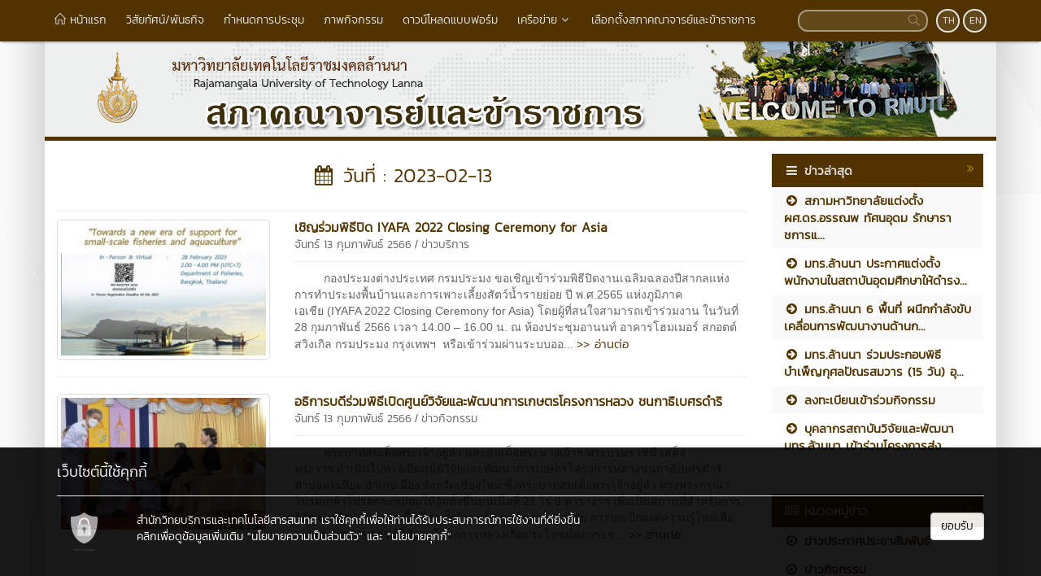

--- FILE ---
content_type: text/html; charset=UTF-8
request_url: https://senate.rmutl.ac.th/date/2023-02-13
body_size: 9925
content:
<!DOCTYPE html>
<html lang="en" >
    <head>
        <meta charset="utf-8" />
        <meta http-equiv="X-UA-Compatible" content="IE=edge">
        <meta name="viewport" content="width=device-width,initial-scale=1,user-scalable=no">
        <title>2023-02-13 | สภาคณาจารย์และข้าราชการ มหาวิทยาลัยเทคโนโลยีราชมงคลล้านนา </title>       
        <meta name="description" content="2023-02-13 | สภาคณาจารย์และข้าราชการ มหาวิทยาลัยเทคโนโลยีราชมงคลล้านนา" />
        <meta name="keywords" content="2023-02-13" />
        <meta name="author" content="มทร.ล้านนา" />
        <link rel="shortcut icon" href="https://e-cms.rmutl.ac.th/assets/upload/logo/favicon_20200309184207.png" /> 

        <meta property="og:site_name" content="สภาคณาจารย์และข้าราชการ มหาวิทยาลัยเทคโนโลยีราชมงคลล้านนา " />
	<meta property="og:url" content="https://senate.rmutl.ac.th/date/2023-02-13" />
	<meta property="og:title" content="2023-02-13 | สภาคณาจารย์และข้าราชการ มหาวิทยาลัยเทคโนโลยีราชมงคลล้านนา " />
	<meta property="og:locale" content="th_TH" />
	<meta property="og:description" content="2023-02-13 | สภาคณาจารย์และข้าราชการ มหาวิทยาลัยเทคโนโลยีราชมงคลล้านนา" />
	<meta property="og:image" content="https://e-cms.rmutl.ac.th/assets/upload/logo/website_main_logo_20200309184207.png" />
	<meta property="og:image:width" content="560" />
	<meta property="og:image:height" content="420" />
	<meta property="og:type" content="article" />
	<meta property="article:published_time" content="2026-01-19 19:48:56 +07.00" />
	<meta property="article:author" content="มทร.ล้านนา" />
	<meta property="article:section" content="วันที่ | 2023-02-13" />
	<meta property="article:tag" content="2023-02-13" />
	        

        <link rel="canonical" href="https://senate.rmutl.ac.th/">
        <link href="https://senate.rmutl.ac.th/assets/css/bootstrap.min.css" rel="stylesheet" type="text/css" />
	<link href="https://senate.rmutl.ac.th/assets/css/font-awesome.min.css" rel="stylesheet" type="text/css" />
	<link href="https://senate.rmutl.ac.th/assets/css/simple-line-icons.min.css" rel="stylesheet" type="text/css" />
	        <link href="https://senate.rmutl.ac.th/assets/css/style_brown.min.css" rel="stylesheet" type="text/css" />

        	<script src="https://senate.rmutl.ac.th/assets/js/jquery.min.js" type="text/javascript" ></script>
		<script src="https://senate.rmutl.ac.th/assets/js/bootstrap.min.js" type="text/javascript" ></script>
		<script src="https://senate.rmutl.ac.th/assets/js/application.min.js" type="text/javascript" ></script>
	
        <!--[if lt IE 9]>
            <script src="https://senate.rmutl.ac.th/assets/js/respond.min.js"></script>
            <script src="https://senate.rmutl.ac.th/assets/js/html5shiv.min.js"></script>
        <![endif]-->

        	<!-- Global Site Tag (gtag.js) - Google Analytics -->
<script async src="https://www.googletagmanager.com/gtag/js?id=UA-87588904-21"></script>
<script>
  window.dataLayer = window.dataLayer || [];
  function gtag(){dataLayer.push(arguments)};
  gtag('js', new Date());

  gtag('config', 'UA-87588904-21');
</script>

    </head>

    <body>
        <div id="fb-root"></div>
                
        <nav class="navbar navbar-inverse navbar-fixed-top topbar">
            <div class="container">
                <div class="row">
                    <div class="navbar-header">
                        <button class="navbar-toggle" type="button" data-toggle="collapse" data-target=".navbar-collapse">
                            <span class="sr-only">Toggle Navigation</span>
                            <span class="icon-bar"></span>
                            <span class="icon-bar"></span>
                            <span class="icon-bar"></span>
                        </button>                       
                        <a href="https://senate.rmutl.ac.th/" class="topbar-main-link">
                            สภาคณาจารย์และข้าราชการ มหาวิทยาลัยเทคโนโลยีราชมงคลล้านนา                         </a>
                    </div>
                    <div class="navbar-collapse collapse" role="navigation">
                        <ul class="nav navbar-nav">
                                                                <li>
                                        <a href="https://senate.rmutl.ac.th/"  >
                                            <span class="icon icon-home"></span>&nbsp;หน้าแรก                                        </a>
                                    </li> 
                                                                        <li>
                                        <a href="https://senate.rmutl.ac.th/page/%E0%B8%A7%E0%B8%B4%E0%B8%AA%E0%B8%B1%E0%B8%A2%E0%B8%97%E0%B8%B1%E0%B8%A8%E0%B8%99%E0%B9%8C%E0%B8%9E%E0%B8%B1%E0%B8%99%E0%B8%98%E0%B8%81%E0%B8%B4%E0%B8%88-%E0%B8%AA%E0%B8%A0%E0%B8%B2%E0%B8%84%E0%B8%93%E0%B8%B2%E0%B8%88%E0%B8%B2%E0%B8%A3%E0%B8%A2%E0%B9%8C%E0%B9%81%E0%B8%A5%E0%B8%B0%E0%B8%82%E0%B9%89%E0%B8%B2%E0%B8%A3%E0%B8%B2%E0%B8%8A%E0%B8%81%E0%B8%B2%E0%B8%A3?lang=th"  >
                                            วิสัยทัศน์/พันธกิจ                                        </a>
                                    </li> 
                                                                        <li>
                                        <a href="#"  >
                                            กำหนดการประชุม                                        </a>
                                    </li> 
                                                                        <li>
                                        <a href="https://senate.rmutl.ac.th/gallery/"  >
                                            ภาพกิจกรรม                                        </a>
                                    </li> 
                                                                        <li>
                                        <a href="https://senate.rmutl.ac.th/download"  >
                                            ดาวน์โหลดแบบฟอร์ม                                        </a>
                                    </li> 
                                                                        <li class="dropdown">
                                        <a href="#" class="dropdown-toggle top-menu" data-toggle="dropdown" data-hover="dropdown" data-close-others="false">
                                            เครือข่าย<span class="fa fa-fw fa-angle-down"></span>
                                        </a>
                                        <ul class="dropdown-menu dropdown-menu-modify">
                                                                                                <li>
                                                        <a href="https://www.facebook.com/senate9rmut?fref=ts" target="_blank" >
                                                            ปคมทร.                                                        </a>
                                                    </li>
                                                                                                        <li>
                                                        <a href="http://www.cufst.org" target="_blank" >
                                                            ปอทม.                                                        </a>
                                                    </li>
                                                                                                        <li>
                                                        <a href="https://www.facebook.com/sapakanajarn.nrru" target="_blank" >
                                                            ทปสท.                                                        </a>
                                                    </li>
                                                                                                        <li>
                                                        <a href="https://www.facebook.com/chescoordinating" target="_blank" >
                                                            CHES                                                        </a>
                                                    </li>
                                                                                               
                                        </ul>
                                    </li>   
                                                                        <li>
                                        <a href="https://senate.rmutl.ac.th/page/senate" target="_blank" >
                                            เลือกตั้งสภาคณาจารย์และข้าราชการ                                        </a>
                                    </li> 
                                       
                        </ul>
                        <div class="pull-right topbar-lang">
                                                        <a href="javascript:void(0);" class="btn btn-xs btn-icon btn-rounded">TH</a>
                            <a href="https://senate.rmutl.ac.th/date/2023-02-13?lang=en" class="btn btn-xs btn-icon btn-rounded">EN</a>
                        </div>
                        <form class="pull-right search" id="search_form" name="search-form" method="get" action="https://senate.rmutl.ac.th/search">
                                                        <input type="search"id="search_text_inp" class="form-control form-search input-rounded" value="" name="q">
                            <button type="submit">
                                <i class="icon icon-magnifier"></i>
                            </button>
                        </form>
                    </div>
                </div>
            </div>
        </nav>

        <section class="container main-container">
                        <div class="row">
                <img src="https://e-cms.rmutl.ac.th/assets/upload/logo/website_logo_th_helf_20200309191400.png" alt="โลโก้เว็บไซต์ 2023-02-13 | สภาคณาจารย์และข้าราชการ มหาวิทยาลัยเทคโนโลยีราชมงคลล้านนา " class="img-responsive" />
            </div>
            <div class="row">
                <span class="footer-divider"></span>
            </div>





<div class="row" style="margin-top: 15px; margin-bottom: 15px;">
    <div class="col-lg-9 col-md-9 col-ms-9">

<div class="row">
    <div class="col-lg-12 col-md-12 col-sm-12">
        <h1 class="page-header-category"><i class="fa fa-calendar fa-fw"></i>&nbsp;วันที่ : 2023-02-13</h1>
    </div>
</div>
<div class="row">
    <div class="col-lg-12 col-md-12 col-sm-12">
                        <section class="row">
                    <div class="col-lg-4 col-md-4 col-sm-4">
                        <a href="https://senate.rmutl.ac.th/news/21126-เชิญร่วมพิธีปิด-iyafa-2022-closing-ceremony-for" title="เชิญร่วมพิธีปิด IYAFA 2022 Closing Ceremony for Asia">
                            <img class="img-thumbnail img-responsive" src="https://e-cms.rmutl.ac.th/images?src=https://e-cms.rmutl.ac.th/assets/upload/images_w280/2023/02/post_thumbnail_2023021315425057650.jpg&w=280&h=180" alt="รูปภาพ : เชิญร่วมพิธีปิด IYAFA 2022 Closing Ceremony for Asia">
                        </a>                
                    </div>
                    <div class="col-lg-8 col-md-8 col-sm-8">
                                                <a class="blog-title-link" href="https://senate.rmutl.ac.th/news/21126-เชิญร่วมพิธีปิด-iyafa-2022-closing-ceremony-for" title="เชิญร่วมพิธีปิด IYAFA 2022 Closing Ceremony for Asia">
                            เชิญร่วมพิธีปิด IYAFA 2022 Closing Ceremony for Asia                           
                        </a>
                        <br>
                        <a class="blog-date-span" href="https://senate.rmutl.ac.th/date/2023-02-13">จันทร์ 13 กุมภาพันธ์ 2566</a>
                        /
                                                        <a class="blog-date-span" href="https://senate.rmutl.ac.th/category/11-ข่าวบริการ">ข่าวบริการ</a>
                                                        <hr style="margin-top:10px;margin-bottom:10px;">
                        <p class="blog-content">&nbsp; &nbsp; &nbsp; &nbsp; &nbsp;กองประมงต่างประเทศ กรมประมง ขอเชิญเข้าร่วมพิธีปิดงานเฉลิมฉลองปีสากลแห่งการทำประมงพื้นบ้านและการเพาะเลี้ยงสัตว์น้ำรายย่อย ปี พ.ศ.2565&nbsp;แห่งภูมิภาคเอเชีย&nbsp;(IYAFA 2022 Closing Ceremony for Asia)&nbsp;โดยผู้ที่สนใจสามารถเข้าร่วมงาน&nbsp;ในวันที่ 28 กุมภาพันธ์ 2566&nbsp;เวลา 14.00 &ndash; 16.00 น.&nbsp;ณ ห้องประชุมอานนท์ อาคารโฮมเมอร์&nbsp;สกอตต์ สวิงเกิล กรมประมง&nbsp;กรุงเทพฯ&nbsp;&nbsp;หรือเข้าร่วมผ่านระบบออ... <a class="blog-read-link" href="https://senate.rmutl.ac.th/news/21126-เชิญร่วมพิธีปิด-iyafa-2022-closing-ceremony-for" title="อ่านต่อ : เชิญร่วมพิธีปิด IYAFA 2022 Closing Ceremony for Asia"> >> อ่านต่อ</a></p> 
                    </div>
                </section>  
                <hr>
                                <section class="row">
                    <div class="col-lg-4 col-md-4 col-sm-4">
                        <a href="https://senate.rmutl.ac.th/news/21120-อธิการบดีร่วมพิธีเปิดศูนยวิจัยและพัฒนาการเกษตรโครง" title="อธิการบดีร่วมพิธีเปิดศูนย์วิจัยและพัฒนาการเกษตรโครงการหลวง ชนกาธิเบศรดำริ">
                            <img class="img-thumbnail img-responsive" src="https://e-cms.rmutl.ac.th/images?src=https://e-cms.rmutl.ac.th/assets/upload/images_w280/2023/02/post_thumbnail_2023021310263118174.jpg&w=280&h=180" alt="รูปภาพ : อธิการบดีร่วมพิธีเปิดศูนย์วิจัยและพัฒนาการเกษตรโครงการหลวง ชนกาธิเบศรดำริ">
                        </a>                
                    </div>
                    <div class="col-lg-8 col-md-8 col-sm-8">
                                                <a class="blog-title-link" href="https://senate.rmutl.ac.th/news/21120-อธิการบดีร่วมพิธีเปิดศูนยวิจัยและพัฒนาการเกษตรโครง" title="อธิการบดีร่วมพิธีเปิดศูนย์วิจัยและพัฒนาการเกษตรโครงการหลวง ชนกาธิเบศรดำริ">
                            อธิการบดีร่วมพิธีเปิดศูนย์วิจัยและพัฒนาการเกษตรโครงการหลวง ชนกาธิเบศรดำริ                           
                        </a>
                        <br>
                        <a class="blog-date-span" href="https://senate.rmutl.ac.th/date/2023-02-13">จันทร์ 13 กุมภาพันธ์ 2566</a>
                        /
                                                        <a class="blog-date-span" href="https://senate.rmutl.ac.th/category/1-ข่าวกิจกรรม">ข่าวกิจกรรม</a>
                                                        <hr style="margin-top:10px;margin-bottom:10px;">
                        <p class="blog-content">&nbsp; &nbsp; &nbsp; &nbsp; &nbsp;พระบาทสมเด็จพระเจ้าอยู่หัว และสมเด็จพระนางเจ้าฯ พระบรมราชินี เสด็จพระราชดำเนินไปทรงเปิดศูนย์วิจัยและพัฒนาการเกษตรโครงการหลวงชนกาธิเบศรดำริ ตำบลแม่เหียะ อำเภอเมือง จังหวัดเชียงใหม่ ซึ่งพระบาทสมเด็จพระเจ้าอยู่หัว ทรงพระกรุณาโปรดเกล้าโปรดกระหม่อมให้จัดตั้งขึ้นบนเนื้อที่ 21 ไร่ 9 ตารางวา เพื่อเป็นสถานที่สำหรับการวิจัยและพัฒนางานบนพื้นที่สูง ทั้งยังจะเป็นศูนย์กลางการวิจัย การบุกเบิกองค์ความรู้ใหม่เพื่อถ่ายทอดประสบการณ์ให้งานโครงการหลวงเกิดประโยชน์ต่อประช... <a class="blog-read-link" href="https://senate.rmutl.ac.th/news/21120-อธิการบดีร่วมพิธีเปิดศูนยวิจัยและพัฒนาการเกษตรโครง" title="อ่านต่อ : อธิการบดีร่วมพิธีเปิดศูนย์วิจัยและพัฒนาการเกษตรโครงการหลวง ชนกาธิเบศรดำริ"> >> อ่านต่อ</a></p> 
                    </div>
                </section>  
                <hr>
                            <div class="col-md-4">
                จำนวนบทความ : 1 - 2 ทั้งหมด 2            </div>
            <div class="col-md-8">
                            </div>
                    
    </div>
</div>
</div>
<div class="col-lg-3 col-md-3 col-ms-3">
    
    <div class="panel" style="display: block">
        <div class="panel-header-rmutl">
            <i class="fa fa-navicon fa-fw linkss-icon-style"></i>
            <span class="sub-header-link">ข่าวล่าสุด</span>
            <a href="https://senate.rmutl.ac.th/blog" title="บทความ">
                <i class="fa fa-angle-double-right fa-fw pull-right arrow-side-tab"></i>
            </a>
        </div>
        <div class="panel-body-rmutl">
            <ul class="last_post_link nav nav-stacked">
                                    <li class="dim-li">
                        <a href="https://senate.rmutl.ac.th/news/30881-สภามหาวิทยาลัยแต่งตั้ง-ผู้ช่วยศาสตราจารย์-ดรอรรณพ" title="สภามหาวิทยาลัยแต่งตั้ง ผศ.ดร.อรรณพ ทัศนอุดม รักษาราชการแทนอธิการบดี มทร.ล้านนา">
                            <i class="fa fa-arrow-circle-right fa-fw"></i>&nbsp;สภามหาวิทยาลัยแต่งตั้ง ผศ.ดร.อรรณพ ทัศนอุดม รักษาราชการแ...                        </a>
                    </li>
                                        <li >
                        <a href="https://senate.rmutl.ac.th/news/30839-มทรล้านนา-ประกาศแต่งตั้งพนักงานในสถาบันอุดมศึกษาใ" title="มทร.ล้านนา ประกาศแต่งตั้งพนักงานในสถาบันอุดมศึกษาให้ดำรงตำแหน่งประเภทวิชาชีพเฉพาะหรือเชี่ยวชาญเฉพาะ ระดับชำนาญการ 1 ราย">
                            <i class="fa fa-arrow-circle-right fa-fw"></i>&nbsp;มทร.ล้านนา ประกาศแต่งตั้งพนักงานในสถาบันอุดมศึกษาให้ดำรง...                        </a>
                    </li>
                                        <li class="dim-li">
                        <a href="https://senate.rmutl.ac.th/news/30792-มทรล้านนา-6-พื้นที่-ผนึกกำลังขับเคลื่อนการพัฒนางา" title="มทร.ล้านนา 6 พื้นที่ ผนึกกำลังขับเคลื่อนการพัฒนางานด้านกิจการนักศึกษา สู่การสร้างผู้ประกอบการรุ่นใหม่">
                            <i class="fa fa-arrow-circle-right fa-fw"></i>&nbsp;มทร.ล้านนา 6 พื้นที่ ผนึกกำลังขับเคลื่อนการพัฒนางานด้านก...                        </a>
                    </li>
                                        <li >
                        <a href="https://senate.rmutl.ac.th/news/30763-มทรล้านนา-ร่วมประกอบพิธีบำเพ็ญกุศลปัณรสมวาร-สมเด็" title="มทร.ล้านนา ร่วมประกอบพิธีบำเพ็ญกุศลปัณรสมวาร (15 วัน) อุทิศถวายพระราชกุศลแด่สมเด็จพระนางเจ้าสิริกิติ์ พระบรมราชินีนาถ พระบรมราชชนนีพันปีหลวง ณ วัดพระธาตุดอยสุเทพราชวรวิหาร">
                            <i class="fa fa-arrow-circle-right fa-fw"></i>&nbsp;มทร.ล้านนา ร่วมประกอบพิธีบำเพ็ญกุศลปัณรสมวาร (15 วัน) อุ...                        </a>
                    </li>
                                        <li class="dim-li">
                        <a href="https://senate.rmutl.ac.th/news/30752-24-11-2568" title="ลงทะเบียนเข้าร่วมกิจกรรม ">
                            <i class="fa fa-arrow-circle-right fa-fw"></i>&nbsp;ลงทะเบียนเข้าร่วมกิจกรรม                         </a>
                    </li>
                                        <li >
                        <a href="https://senate.rmutl.ac.th/news/30745-yee-peng-2568" title="บุคลากรสถาบันวิจัยและพัฒนา มทร.ล้านนา เข้าร่วมโครงการส่งเสริมประเพณียี่เป็งเชียงใหม่ ประจำปี 2568">
                            <i class="fa fa-arrow-circle-right fa-fw"></i>&nbsp;บุคลากรสถาบันวิจัยและพัฒนา มทร.ล้านนา เข้าร่วมโครงการส่ง...                        </a>
                    </li>
                                </ul>
        </div>
    </div>

    <hr>

    <div class="panel" style="display: block">        
        <div class="panel-header-rmutl">
            <i class="fa fa-newspaper-o fa-fw linkss-icon-style"></i>
            <span class="sub-header-link">หมวดหมู่ข่าว</span>
            <a href="https://senate.rmutl.ac.th/category" title="หมวดหมู่ข่าว">
                <i class="fa fa-angle-double-right fa-fw pull-right arrow-side-tab"></i>
            </a>
        </div>
        <div class="panel-body-rmutl">
            <ul class="link-rmutl nav nav-pills nav-stacked">
                                    <li class="dim-li">
                        <a href="https://senate.rmutl.ac.th/category/12-ข่าวประกาศประชาสัมพันธ์" title="ข่าวประกาศประชาสัมพันธ์">
                            <i class="fa fa-dot-circle-o fa-fw"></i>&nbsp;ข่าวประกาศประชาสัมพันธ์                        </a>
                    </li>
                                        <li >
                        <a href="https://senate.rmutl.ac.th/category/1-ข่าวกิจกรรม" title="ข่าวกิจกรรม">
                            <i class="fa fa-dot-circle-o fa-fw"></i>&nbsp;ข่าวกิจกรรม                        </a>
                    </li>
                                        <li class="dim-li">
                        <a href="https://senate.rmutl.ac.th/category/7-ข่าวรับรางวัล" title="ข่าวรับรางวัล">
                            <i class="fa fa-dot-circle-o fa-fw"></i>&nbsp;ข่าวรับรางวัล                        </a>
                    </li>
                                        <li >
                        <a href="https://senate.rmutl.ac.th/category/9-ข่าวบุคลากร" title="ข่าวบุคลากร">
                            <i class="fa fa-dot-circle-o fa-fw"></i>&nbsp;ข่าวบุคลากร                        </a>
                    </li>
                                        <li class="dim-li">
                        <a href="https://senate.rmutl.ac.th/category/5-ข่าวอบรมเสวนา" title="ข่าวอบรม/เสวนา">
                            <i class="fa fa-dot-circle-o fa-fw"></i>&nbsp;ข่าวอบรม/เสวนา                        </a>
                    </li>
                                        <li >
                        <a href="https://senate.rmutl.ac.th/category/2-ข่าวรับสมัครงาน" title="ข่าวรับสมัครงาน">
                            <i class="fa fa-dot-circle-o fa-fw"></i>&nbsp;ข่าวรับสมัครงาน                        </a>
                    </li>
                                        <li class="dim-li">
                        <a href="https://senate.rmutl.ac.th/category/4-ข่าวทุนวิจัย" title="ข่าวทุน/วิจัย">
                            <i class="fa fa-dot-circle-o fa-fw"></i>&nbsp;ข่าวทุน/วิจัย                        </a>
                    </li>
                                        <li >
                        <a href="https://senate.rmutl.ac.th/category/10-คลังความรู้" title="คลังความรู้">
                            <i class="fa fa-dot-circle-o fa-fw"></i>&nbsp;คลังความรู้                        </a>
                    </li>
                                        <li class="dim-li">
                        <a href="https://senate.rmutl.ac.th/category/11-ข่าวบริการ" title="ข่าวบริการ">
                            <i class="fa fa-dot-circle-o fa-fw"></i>&nbsp;ข่าวบริการ                        </a>
                    </li>
                                        <li >
                        <a href="https://senate.rmutl.ac.th/category/6-ข่าววิเทศสัมพันธ์" title="ข่าววิเทศสัมพันธ์">
                            <i class="fa fa-dot-circle-o fa-fw"></i>&nbsp;ข่าววิเทศสัมพันธ์                        </a>
                    </li>
                                        <li class="dim-li">
                        <a href="https://senate.rmutl.ac.th/category/21-rcdl-news" title="RCDL News">
                            <i class="fa fa-dot-circle-o fa-fw"></i>&nbsp;RCDL News                        </a>
                    </li>
                                </ul>
        </div>
    </div>
            <hr />
        <div class="text-center mb15" id="facebook_page"></div>
        <script>
            $(document).ready(function () {
                var service_base_url = $('#service_base_url').val();
                function getFacebookPage() {
                    var url = service_base_url + 'social/facebook/260';
                    $.get(url, function (data) {
                        $('#facebook_page').html(data);
                    });
                }
                getFacebookPage();
            });
        </script>      
        </div>
</div>
<footer>
    <div class="row">
        <span class="footer-divider"></span>
    </div> 
    <div class="row footer">
                <div class="col-md-4 col-sm-12" id="vertical-line">
            <div class="col-md-12">
                <img src="https://e-cms.rmutl.ac.th//assets/img/rmutl-web-logo.png" class="rmutl-web-logo-footer img-responsive">
            </div>
            <!--            <div class="row" style="padding-bottom: 15px;">
                            <div class="col-md-2"></div>
                            <div class="col-md-4">
                                <img src="https://e-cms.rmutl.ac.th//assets/img/rmutl-web-logo.png" class="img-responsive">
                                <img src="https://senate.rmutl.ac.th/assets/img/RMUTL_R_150.png" style="height: 100px;width: 100px;" class="img-responsive" alt="RMUTL Logo">
                            </div>
                            <div class="col-md-4">
                                <img src="https://senate.rmutl.ac.th/assets/img/Accredited-Logo-Large-2023-2027.png" style="height: 100px;width: 100px;" class="img-responsive" alt="ASIC Logo">
                            </div>
                            <div class="col-md-2"></div>
                        </div>-->

            <div class="col-md-12 footer-about-text text-center">
                สภาคณาจารย์และข้าราชการ มหาวิทยาลัยเทคโนโลยีราชมงคลล้านนา <br>
                <span class="footer-span-comment">"มทร.ล้านนา"</span>
            </div>
            <div class="col-md-12 text-center">
                <div class="socicons">
                                            <a href="https://senate.rmutl.ac.th/rss/sitemap" title="RSS" class="socicon-btn socicon-btn-circle socicon-solid bg-grey font-white bg-hover-orange-rss socicon-rss" target="_blank" data-original-title="RSS"></a>
                          

                </div>
            </div>
        </div>
        <div class="col-md-8 col-sm-12">
            <div class="list-text-footer row">
                <div class="col-md-4">
                    <ul>
                                                    <li>
                                <a href="https://www.facebook.com/senate9rmut?fref=ts" target="blank" >ปคมทร.</a>
                            </li>
                                                        <li>
                                <a href="http://www.cufst.org" target="blank" >ปอทม.</a>
                            </li>
                                                        <li>
                                <a href="https://www.facebook.com/sapakanajarn.nrru" target="blank" >ทปสท.</a>
                            </li>
                                                        <li>
                                <a href="https://www.facebook.com/chescoordinating/" target="blank" >CHES</a>
                            </li>
                                                </ul>
                </div>
                <div class="col-md-4">
                    <ul>
                                                    <li>
                                <a href="https://council.rmutl.ac.th" target="blank" >สภามหาวิทยาลัย</a>
                            </li>
                                                        <li>
                                <a href="https://acouncil.rmutl.ac.th/" target="blank" >สภาวิชาการมหาวิทยาลัย</a>
                            </li>
                                                        <li>
                                <a href="https://www.rmutl.ac.th/curriculum" target="blank" >หลักสูตรที่เปิดสอน</a>
                            </li>
                                                        <li>
                                <a href="https://www.rmutl.ac.th/link" target="blank" >เว็บลิงค์</a>
                            </li>
                                                </ul>
                </div>
                <div class="col-md-4">
                    <ul>
                                                    <li>
                                <a href="https://regis.rmutl.ac.th/" target="blank" >ระบบทะเบียนกลาง</a>
                            </li>
                                                        <li>
                                <a href="https://hr.rmutl.ac.th/" target="blank" >ระบบบริหารงานบุคคล</a>
                            </li>
                                                        <li>
                                <a href="https://datacenter.rmutl.ac.th" target="blank" >ระบบฐานข้อมูลกลาง</a>
                            </li>
                                                        <li>
                                <a href="https://bpm.rmutl.ac.th/login" target="blank" >ระบบ BPM</a>
                            </li>
                                                </ul>
                </div>
            </div>
            <div class="address-text-fooster col-md-12">
                สภาคณาจารย์และข้าราชการ มหาวิทยาลัยเทคโนโลยีราชมงคลล้านนา  : 128 ถ.ห้วยแก้ว ต.ช้างเผือก อ.เมือง จ.เชียงใหม่ 50300<br>
                โทรศัพท์ : 0 5392 1444 , อีเมล : admin@rmutl.ac.th,apichat@rmutl.ac.th            </div>
            <div class="address-text-fooster col-md-12" style="margin-top: 8px;">
                <div id=ipv6_enabled_www_test_logo></div>
            </div>
        </div>
    </div> 

    <!-- nav footer  -->
    <div class="cookies-container" style="position: fixed; bottom: -50px; width: 100%; left: 0px; background: #000; opacity:0.9; z-index: 3000; padding: 10px;">
        <div class="cookies-content container" style="padding-bottom: 80px; color: #fff; font-family: 'Kanit';">
            <h4 class="alert-heading">เว็บไซต์นี้ใช้คุกกี้</h4>
            <hr>
            <div class="row">
                <div class="col-sm-1" style="text-align: center;"><img src="https://senate.rmutl.ac.th//assets/img/ico-policy.svg" alt=""></div>
                <div class="col-sm-9">
                    <p>สำนักวิทยบริการและเทคโนโลยีสารสนเทศ เราใช้คุกกี้เพื่อให้ท่านได้รับประสบการณ์การใช้งานที่ดียิ่งขึ้น <br> คลิกเพื่อดูข้อมูลเพิ่มเติม
                        <a href="https://www.rmutl.ac.th/page/privacy_policy" target="_blank" rel="Policy Website" style="color: #fff;">"นโยบายความเป็นส่วนตัว"</a> และ <a href="https://www.rmutl.ac.th/page/cookies_policy" target="_blank" rel="cookies policy" style="color: #fff;">"นโยบายคุกกี้"</a>
                    </p>
                </div>
                <div class="col-sm-2 text-right">
                    <button class="cookies-save btn btn-default" style="color: black;">ยอมรับ</button>
                </div>
            </div>
        </div>
    </div>
    <!-- nav footer  -->

    <script>
        function cookies(functions) {
            const container = document.querySelector('.cookies-container');
            const save = document.querySelector('.cookies-save');
            if (!container || !save)
                return null;

            const localPref = JSON.parse(window.localStorage.getItem('cookies-pref'));
            if (localPref)
                activateFunctions(localPref);

            function getFormPref() {
                return [...document.querySelectorAll('[data-function]')]
                        .filter((el) => el.checked)
                        .map((el) => el.getAttribute('data-function'));
            }

            function activateFunctions(pref) {
                pref.forEach((f) => functions[f]());
                container.style.display = 'none';
                window.localStorage.setItem('cookies-pref', JSON.stringify(pref));
            }

            function handleSave() {
                const pref = getFormPref();
                activateFunctions(pref);
            }

            save.addEventListener('click', handleSave);
        }

        function marketing() {
            console.log('Occupation de marketing');
        }

        function analytics() {
            console.log('Occupation de analytics');
        }

        cookies({
            marketing,
            analytics
        });
    </script>

</footer>
<div class="credit" style="text-align:center; color: #fff;margin-top: 15px;margin-bottom: 15px;">
    <p style="color: #666; font-family: 'kanit';">ออกแบบและพัฒนาโดย <a href="https://arit.rmutl.ac.th/" target="_blank">สำนักวิทยบริการและเทคโนโลยีสารสนเทศ</a> <a href="https://www.rmutl.ac.th/" target="_blank">มหาวิทยาลัยเทคโนโลยีราชมงคลล้านนา</a></p>
</div>
</section>
<input type="hidden" id="service_base_url" value="https://senate.rmutl.ac.th/">
	<script src="https://senate.rmutl.ac.th/assets/js/script.min.js" type="text/javascript" ></script>
	</body>
</html>

--- FILE ---
content_type: text/html; charset=UTF-8
request_url: https://senate.rmutl.ac.th/social/facebook/260
body_size: 717
content:
<div id="fb-root"></div>
    <div class="fb-page"
         data-href="https://www.facebook.com/สภาคณาจารย์ฯ-มหาวิทยาลัยเทคโนโลยีราชมงคลล้านนา-105959994325409" 
         data-width="260"
         data-hide-cover="false"
         data-show-facepile="true">                     
    </div>           
    
<script>
    (function (d, s, id) {
        var js, fjs = d.getElementsByTagName(s)[0];
        if (d.getElementById(id))
            return;
        js = d.createElement(s);
        js.id = id;
        js.src = "//connect.facebook.net/en_US/sdk.js#xfbml=1&version=v4.0&appId=1160355537332277";
        fjs.parentNode.insertBefore(js, fjs);
    }(document, 'script', 'facebook-jssdk'));
</script>

--- FILE ---
content_type: image/svg+xml
request_url: https://senate.rmutl.ac.th//assets/img/ico-policy.svg
body_size: 2383
content:
<svg width="33" height="47" viewBox="0 0 33 47" fill="none" xmlns="http://www.w3.org/2000/svg">
<g clip-path="url(#clip0)">
<g opacity="0.2">
<path opacity="0.0476" d="M16.5001 46.9628C25.1045 46.9628 32.0797 46.4371 32.0797 45.7887C32.0797 45.1402 25.1045 44.6145 16.5001 44.6145C7.89565 44.6145 0.92041 45.1402 0.92041 45.7887C0.92041 46.4371 7.89565 46.9628 16.5001 46.9628Z" fill="#EDEEEF"/>
<path opacity="0.0952" d="M16.4999 46.9256C24.825 46.9256 31.5738 46.4166 31.5738 45.7887C31.5738 45.1607 24.825 44.6517 16.4999 44.6517C8.17483 44.6517 1.42603 45.1607 1.42603 45.7887C1.42603 46.4166 8.17483 46.9256 16.4999 46.9256Z" fill="#E4E5E6"/>
<path opacity="0.1429" d="M16.5 46.8867C24.5448 46.8867 31.0665 46.3951 31.0665 45.7887C31.0665 45.1822 24.5448 44.6906 16.5 44.6906C8.45521 44.6906 1.93359 45.1822 1.93359 45.7887C1.93359 46.3951 8.45521 46.8867 16.5 46.8867Z" fill="#DADBDC"/>
<path opacity="0.1905" d="M16.4999 46.8494C24.2653 46.8494 30.5605 46.3745 30.5605 45.7886C30.5605 45.2028 24.2653 44.7278 16.4999 44.7278C8.73438 44.7278 2.43921 45.2028 2.43921 45.7886C2.43921 46.3745 8.73438 46.8494 16.4999 46.8494Z" fill="#D1D1D2"/>
<path opacity="0.2381" d="M16.4999 46.8105C23.9861 46.8105 30.0548 46.353 30.0548 45.7887C30.0548 45.2243 23.9861 44.7668 16.4999 44.7668C9.01379 44.7668 2.94507 45.2243 2.94507 45.7887C2.94507 46.353 9.01379 46.8105 16.4999 46.8105Z" fill="#C7C8C8"/>
<path opacity="0.2857" d="M16.5 46.7716C23.7068 46.7716 29.5491 46.3315 29.5491 45.7886C29.5491 45.2458 23.7068 44.8057 16.5 44.8057C9.29321 44.8057 3.45093 45.2458 3.45093 45.7886C3.45093 46.3315 9.29321 46.7716 16.5 46.7716Z" fill="#BDBEBF"/>
<path opacity="0.3333" d="M16.4999 46.7344C23.4273 46.7344 29.0432 46.311 29.0432 45.7887C29.0432 45.2663 23.4273 44.8429 16.4999 44.8429C9.57238 44.8429 3.95654 45.2663 3.95654 45.7887C3.95654 46.311 9.57238 46.7344 16.4999 46.7344Z" fill="#B4B4B5"/>
<path opacity="0.381" d="M16.5 46.6955C23.1472 46.6955 28.5359 46.2895 28.5359 45.7887C28.5359 45.2878 23.1472 44.8818 16.5 44.8818C9.85276 44.8818 4.46411 45.2878 4.46411 45.7887C4.46411 46.2895 9.85276 46.6955 16.5 46.6955Z" fill="#AAABAB"/>
<path opacity="0.4286" d="M28.0302 45.7886C28.0302 46.2691 22.8679 46.6582 16.5001 46.6582C10.1322 46.6582 4.96997 46.2691 4.96997 45.7886C4.96997 45.3081 10.1322 44.919 16.5001 44.919C22.8679 44.919 28.0302 45.3081 28.0302 45.7886Z" fill="#A0A1A2"/>
<path opacity="0.4762" d="M27.5242 45.7887C27.5242 46.2471 22.5875 46.6194 16.4999 46.6194C10.4107 46.6194 5.47559 46.2471 5.47559 45.7887C5.47559 45.3302 10.4107 44.958 16.4999 44.958C22.5892 44.958 27.5242 45.3285 27.5242 45.7887Z" fill="#979798"/>
<path opacity="0.5238" d="M27.0185 45.7887C27.0185 46.2269 22.309 46.5821 16.5 46.5821C10.691 46.5821 5.98145 46.2269 5.98145 45.7887C5.98145 45.3505 10.691 44.9952 16.5 44.9952C22.309 44.9952 27.0185 45.3505 27.0185 45.7887Z" fill="#8D8E8E"/>
<path opacity="0.5714" d="M26.5128 45.7887C26.5128 46.2049 22.0305 46.5432 16.5001 46.5432C10.9713 46.5432 6.4873 46.2049 6.4873 45.7887C6.4873 45.3725 10.9697 45.0341 16.5001 45.0341C22.0288 45.0341 26.5128 45.3708 26.5128 45.7887Z" fill="#848484"/>
<path opacity="0.619" d="M26.0053 45.7887C26.0053 46.1846 21.7484 46.506 16.5 46.506C11.2498 46.506 6.99463 46.1846 6.99463 45.7887C6.99463 45.3928 11.2498 45.0713 16.5 45.0713C21.7501 45.0713 26.0053 45.3928 26.0053 45.7887Z" fill="#7A7A7B"/>
<path opacity="0.6667" d="M25.4996 45.7886C25.4996 46.1625 21.4699 46.4671 16.5 46.4671C11.5301 46.4671 7.50049 46.1625 7.50049 45.7886C7.50049 45.4147 11.5301 45.1102 16.5 45.1102C21.4699 45.1102 25.4996 45.413 25.4996 45.7886Z" fill="#707171"/>
<path opacity="0.7143" d="M24.9936 45.7886C24.9936 46.1422 21.1912 46.4282 16.4999 46.4282C11.8086 46.4282 8.0061 46.1422 8.0061 45.7886C8.0061 45.435 11.8086 45.1491 16.4999 45.1491C21.1912 45.1491 24.9936 45.435 24.9936 45.7886Z" fill="#676767"/>
<path opacity="0.7619" d="M24.4879 45.7886C24.4879 46.1219 20.911 46.3909 16.5 46.3909C12.0889 46.3909 8.51196 46.1219 8.51196 45.7886C8.51196 45.4553 12.0889 45.1863 16.5 45.1863C20.911 45.1863 24.4879 45.4553 24.4879 45.7886Z" fill="#5D5D5E"/>
<path opacity="0.8095" d="M23.9823 45.7886C23.9823 46.0999 20.6326 46.352 16.5001 46.352C12.3676 46.352 9.01953 46.0999 9.01953 45.7886C9.01953 45.4773 12.3693 45.2252 16.5001 45.2252C20.6326 45.2236 23.9823 45.4773 23.9823 45.7886Z" fill="#535454"/>
<path opacity="0.8571" d="M23.4764 45.7887C23.4764 46.0797 20.3521 46.3148 16.4999 46.3148C12.6477 46.3148 9.52515 46.0797 9.52515 45.7887C9.52515 45.4977 12.6477 45.2625 16.4999 45.2625C20.3521 45.2625 23.4764 45.4977 23.4764 45.7887Z" fill="#4A4A4A"/>
<path opacity="0.9048" d="M22.969 45.7887C22.969 46.0577 20.072 46.2759 16.5 46.2759C12.928 46.2759 10.031 46.0577 10.031 45.7887C10.031 45.5197 12.928 45.3014 16.5 45.3014C20.072 45.2997 22.969 45.5197 22.969 45.7887Z" fill="#404040"/>
<path opacity="0.9524" d="M22.4633 45.7886C22.4633 46.0373 19.7934 46.2387 16.5001 46.2387C13.2067 46.2387 10.5369 46.0373 10.5369 45.7886C10.5369 45.5399 13.2067 45.3386 16.5001 45.3386C19.7934 45.3386 22.4633 45.5399 22.4633 45.7886Z" fill="#373737"/>
<path opacity="0.2" d="M21.9574 45.7887C21.9574 46.0154 19.513 46.1998 16.4999 46.1998C13.4868 46.1998 11.0425 46.0154 11.0425 45.7887C11.0425 45.5619 13.4851 45.3775 16.4999 45.3775C19.513 45.3775 21.9574 45.5603 21.9574 45.7887Z" fill="#2D2D2D"/>
</g>
<path d="M32.9191 5.99693C32.881 5.34218 32.3321 4.83462 31.6853 4.86846C24.3391 5.24574 19.0458 1.69621 17.2068 0.246285C16.7889 -0.0836285 16.2068 -0.0836285 15.789 0.246285C13.9499 1.69621 8.65664 5.24574 1.31207 4.86846C0.665339 4.83462 0.116445 5.34218 0.0783041 5.99693C-0.236771 11.3838 -0.434108 33.0312 16.1704 38.0561C16.3826 38.1204 16.6115 38.1204 16.8237 38.0561C33.4315 33.0312 33.2342 11.3838 32.9191 5.99693Z" fill="#AAAAAA"/>
<path d="M24.773 27.618C24.773 28.1864 24.3136 28.6534 23.7515 28.6534H9.24807C8.68591 28.6534 8.22656 28.1864 8.22656 27.618V15.5059C8.22656 14.9341 8.68591 14.4705 9.24807 14.4705H23.7515C24.3136 14.4705 24.773 14.9358 24.773 15.5059V27.618Z" fill="#DBDBDB"/>
<path d="M12.117 14.4705V12.5976C12.117 10.1918 14.0473 8.23429 16.4186 8.23429H16.5778C18.9509 8.23429 20.8811 10.1918 20.8811 12.5976V14.4688H22.9291V12.5976C22.9291 9.04638 20.0802 6.15837 16.5778 6.15837H16.4186C12.9163 6.15837 10.0674 9.04638 10.0674 12.5976V14.4688H12.117V14.4705Z" fill="white"/>
<path d="M18.7865 20.299C18.7865 19.0182 17.7633 17.9811 16.4997 17.9811C15.2361 17.9811 14.2129 19.0182 14.2129 20.299C14.2129 21.2989 14.8397 22.1431 15.7153 22.4679V25.5607H17.2857V22.4679C18.1596 22.1431 18.7865 21.3005 18.7865 20.299Z" fill="#7B7B7B"/>
<path d="M22.1014 26.4032C22.1014 26.7619 22.3883 27.0546 22.7432 27.0546C23.0981 27.0546 23.385 26.7636 23.385 26.4032V24.2343C23.385 23.8756 23.0981 23.5829 22.7432 23.5829C22.3883 23.5829 22.1014 23.8739 22.1014 24.2343V26.4032Z" fill="white"/>
<path d="M22.1014 21.6542C22.1014 22.0128 22.3883 22.3055 22.7432 22.3055C23.0981 22.3055 23.385 22.0145 23.385 21.6542V16.7393C23.385 16.3806 23.0981 16.0879 22.7432 16.0879C22.3883 16.0879 22.1014 16.3789 22.1014 16.7393V21.6542Z" fill="white"/>
</g>
<defs>
<clipPath id="clip0">
<rect width="33" height="47" fill="white"/>
</clipPath>
</defs>
</svg>
